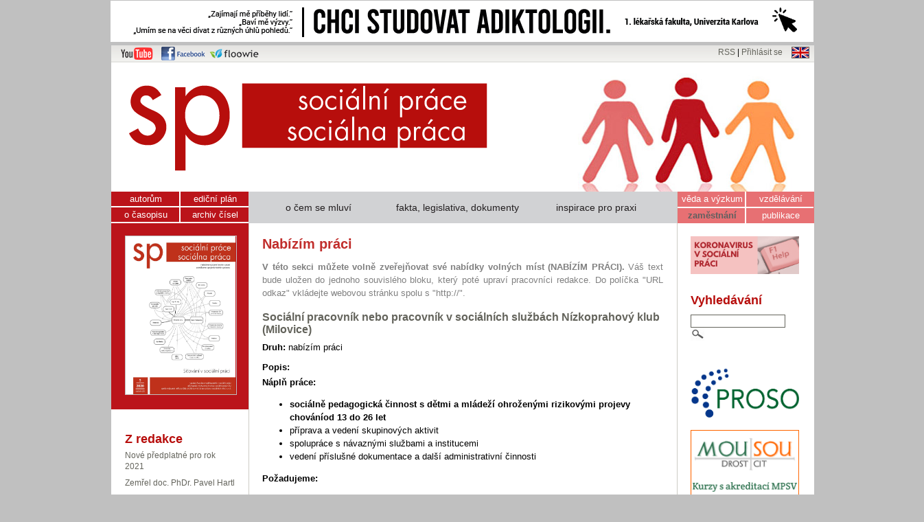

--- FILE ---
content_type: text/html; charset=UTF-8
request_url: http://socprace.savana-hosting.cz/socialniprace.cz/?sekce=31&podsekce=44&ukol=detail&id=2558
body_size: 5935
content:
<!DOCTYPE html PUBLIC "-//W3C//DTD XHTML 1.1//EN" 
"http://www.w3.org/TR/xhtml11/DTD/xhtml11.dtd">
<html xmlns="http://www.w3.org/1999/xhtml" xml:lang="cs">
<head>
	<meta http-equiv="content-Type" content="text/html; charset=UTF-8"/>
	<meta http-equiv="content-Language" content="CZ"/>
	<title>Časopis Sociální práce/Sociálna práca </title>
  <meta name="description" content="" />
	<meta name="keywords" content="časopis, sociální práce" />
	<meta name="copyright" content="2012 Sociální práce" />
	<meta name="author" content="Sociální práce" />
  <meta name="city" content="Brno" />
  <meta name="country" content="Czech Republic" />

  


  
  
  
	<meta name="robots" content="index, follow" />
	<meta name="robots" content="index, all" />
	<link rel="stylesheet" type="text/css" href="sablona.css"/>
	<!-- ckeditor - zacatek -->
	<script type='text/javascript' src='ckeditor/ckeditor.js'></script>

	
<!--<script type="text/javascript" src="http://ajax.googleapis.com/ajax/libs/jquery/1.3.2/jquery.min.js"></script> -->
<script type="text/javascript" src="js/rotate.js"></script>

    <link rel='stylesheet' type='text/css' href='js/consolidated_common.css' />

 <script language='JavaScript' src='js/validator.js'></script>
<script type='text/javascript' src='js/livevalidation.js'></script>


<script type="text/javascript" src="http://www.obalkyknih.cz/api/functions.js"></script>
<script type="text/javascript" src="http://www.obalkyknih.cz/api/custom.js"></script>



<script type="text/javascript">var switchTo5x=true;</script>
<script type="text/javascript" src="http://w.sharethis.com/button/buttons.js"></script>
<script type="text/javascript">stLight.options({publisher: "8fef881f-277e-499d-9e76-401c5246a06e", doNotHash: false, doNotCopy: false, hashAddressBar: false});</script>



</head>
<body  onload='obalky.onload()'>




<div class='mainframe' style=' width: 1346px!important;' > <div class='reklama-top'><a href='https://www.adiktologie.cz/'  target='_blank' title='reklama'><img src='soubory/banner_1024x60_cb_adi-201001172429.png' /></a></div><div class='mainleft' style=' width: 160px; ' >
</div><div class='maincenter'> 
<div id='frame'> 
<div class='leftcorner'>
<a href='http://www.youtube.com/user/socialniprace' target='_blank' title='Kanál časopisu Sociální práce na YouTube'><img src='Grafika/youtube.png' alt='Kanál SP na YouTube' /></a>
<a href='http://www.facebook.com/socialniprace' target='_blank' title='Časopis Sociální práce na Facebooku'><img src='Grafika/facebook.png' alt='SP na Facebooku' /></a>
<a href='https://www.floowie.com/cs/ASVSP' target='_blank' title='Časopis Sociální práce na Floowie'><img src='Grafika/floowie.png' alt='SP na Floowie' /></a>

</div>
<div id='top'><a href='rss.xml' title='RSS kanál webu Sociální práce'>RSS</a> |  <a href='admin.php' title='Login'>Přihlásit se</a> <a href='eng/index.php' title='english version'><img src='Grafika/eng.png' alt='english version' /></a></div>

<div id='main'>

<a href='index.php' title='homepage'><img src='Grafika/logo.png' alt='Logo Sociální studia' class='logo' /></a>

<div id='main1'>

<div id='left'>
<ul id='menu1'><li class='linkabila'><a href='index.php?sekce=1&podsekce=21'>autorům</a></li><li><a href='index.php?sekce=2&podsekce=20'>ediční plán</a></li><li class='linkabila'><a href='index.php?sekce=1'>o časopisu</a></li><li><a href='index.php?sekce=2'>archiv čísel</a></li><li class='obalkamenu'>

<a href='index.php?sekce=2&amp;ukol=1&amp;id=111' title='Archiv čísel'>
<img src='soubory/ob-obalka_sp5_2020web-page-001-201001114652.jpg' alt='Obalka' class='obalka' /></a>


</li></ul>
<div id='leftpanel'>
</div>
<h2>Z redakce</h2>
<p class='aktualne'>
<a href='aktuality.php?clanek=178' title='Nové předplatné pro rok 2021'>Nové předplatné pro rok 2021</a>
<a href='aktuality.php?clanek=177' title='Zemřel doc. PhDr. Pavel Hartl'>Zemřel doc. PhDr. Pavel Hartl</a>
<a href='aktuality.php?clanek=176' title='Advent plný dárků a překvapení'>Advent plný dárků a překvapení</a>
<a href='aktuality.php?clanek=174' title='YouTube kanál časopisu'>YouTube kanál časopisu</a>
<a href='aktuality.php?clanek=173' title='Sekce „Koronavirus v sociální práci“ opět spuštěna'>Sekce „Koronavirus v sociální práci“ opět spuštěna</a>
<a href='aktuality.php?clanek=172' title='Vyšlo číslo 5/2020 „Síťování v sociální práci“'>Vyšlo číslo 5/2020 „Síťování v sociální práci“</a>

</p>


<p>
<a href='aktuality.php' title='všechny aktuality'>… všechny aktuality</a>
</p>

<div class='cara'></div>

<h2>Přednášky on-line</h2>
<a href='index.php?sekce=8&podsekce=41' title='zobrazit videa na Youtube '><img src='Grafika/video.png' alt='ikona video' style='margin-top: 10px; margin-bottom: 5px; margin-left: 15px;' /></a>
 
<div class='cara'></div>

<h2>Volná místa</h2>

<p class='aktualne'><a href='index.php?sekce=31&podsekce=44&ukol=detail&id=2851' title='Sociální pracovník (Moravská Třebová)'>Sociální pracovník (Moravská Třebová)</a>
<a href='index.php?sekce=31&podsekce=44&ukol=detail&id=2850' title='Sociální pracovník / pracovnice (Nymburk)'>Sociální pracovník / pracovnice (Nymburk)</a>
<a href='index.php?sekce=31&podsekce=44&ukol=detail&id=2849' title='Vedoucí odd. kurátorů pro mládež (Praha)'>Vedoucí odd. kurátorů pro mládež (Praha)</a>
<a href='index.php?sekce=31&podsekce=44&ukol=detail&id=2848' title='Kontaktní pracovník / pracovnice (Pardubice)'>Kontaktní pracovník / pracovnice (Pardubice)</a>
<a href='index.php?sekce=31&podsekce=44&ukol=detail&id=2847' title='Sociální pracovník (Hřebeč – Kladno)'>Sociální pracovník (Hřebeč – Kladno)</a>
<a href='index.php?sekce=31&podsekce=44&ukol=detail&id=2846' title='Odborný sociální pracovník (Liberec)'>Odborný sociální pracovník (Liberec)</a>

</p>
<p>
<a href='index.php?sekce=31&podsekce=44'>… všechny nabídky</a>
</p>


<div class='cara'></div>

<div >
<a href='index.php?sekce=0&podsekce=65' title='zobrazit bazar '><img src='Grafika/bazar.png' alt='ikona debata' style='margin-top: 10px; margin-bottom: 5px;' /></a>



<h2>Bazar</h2>
<p><strong>nabídněte své nepotřebné věcí do bazaru</strong></p>
<p><a href='index.php?sekce=0&podsekce=65' title='zobrazit debatu '>… vstoupit do bazaru</a></p>

</div>



</div>


 <div id='center'><ul id='menu2'><li><a href='zpravy.php?oblast=1'>o čem se mluví</a></li><li><a href='zpravy.php?oblast=2'>fakta, legislativa, dokumenty</a></li><li><a href='zpravy.php?oblast=3'>inspirace pro praxi</a></li></ul><div id='centerpanel'></div>





<h1>Nabízím práci</h1><div class='text'><p style="text-align: justify; ">
	<span style="color:#808080;"><strong style="text-align: justify; ">V t&eacute;to sekci můžete volně zveřejňovat sv&eacute; nab&iacute;dky voln&yacute;ch m&iacute;st (NAB&Iacute;Z&Iacute;M PR&Aacute;CI).</strong><span style="text-align: justify; ">&nbsp;</span><span style="text-align: justify; ">V&aacute;&scaron; text bude uložen do jednoho souvisl&eacute;ho bloku, kter&yacute; pot&eacute; uprav&iacute; pracovn&iacute;ci redakce. Do pol&iacute;čka &quot;URL odkaz&quot; vkl&aacute;dejte webovou str&aacute;nku spolu s &quot;http://&quot;.</span></span></p>
</div><h2>Sociální pracovník nebo pracovník v sociálních službách Nízkoprahový klub (Milovice)</h2><p>
<strong>Druh:</strong> nabízím práci</p>
<div class='text'>
<strong>Popis:</strong> <p>
	<strong>N&aacute;plň pr&aacute;ce:</strong></p>
<ul>
	<li>
		<strong>soci&aacute;lně pedagogick&aacute; činnost s dětmi a ml&aacute;dež&iacute; ohrožen&yacute;mi rizikov&yacute;mi projevy chov&aacute;n&iacute;od 13 do 26 let</strong></li>
	<li>
		př&iacute;prava a veden&iacute; skupinov&yacute;ch aktivit</li>
	<li>
		spolupr&aacute;ce s n&aacute;vazn&yacute;mi službami a institucemi</li>
	<li>
		veden&iacute; př&iacute;slu&scaron;n&eacute; dokumentace a dal&scaron;&iacute; administrativn&iacute; činnosti</li>
</ul>
<p>
	<strong>Požadujeme:</strong></p>
<ul>
	<li>
		V&Scaron;, VO&Scaron; vzděl&aacute;n&iacute; v soci&aacute;ln&iacute;, psychologick&eacute; nebo pedagogick&eacute; oblasti</li>
	<li>
		splněn&iacute; požadavků na pracovn&iacute;ka v soci&aacute;ln&iacute;ch služb&aacute;ch dle z&aacute;kona č. 108/2006 Sb. o soci&aacute;ln&iacute;ch služb&aacute;ch, v platn&eacute;m zněn&iacute;</li>
	<li>
		možnost dodělat si kurz pracovn&iacute;ka v soc. služb&aacute;ch</li>
	<li>
		způsobilost k pr&aacute;vn&iacute;m &uacute;konům, bez&uacute;honnost, zdravotn&iacute; způsobilost</li>
	<li>
		dobr&eacute; organizačn&iacute; a komunikačn&iacute; schopnosti</li>
	<li>
		dobrou znalost operačn&iacute;ch syst&eacute;mů a pr&aacute;ce na PC</li>
	<li>
		předpoklady k samostatn&eacute; i t&yacute;mov&eacute; pr&aacute;ci</li>
	<li>
		kreativitu, komunikativnost</li>
	<li>
		časovou flexibilitu, samostatnost a spolehlivost</li>
	<li>
		ochotu pracovat v odpoledn&iacute;ch a večern&iacute;ch hodin&aacute;ch</li>
	<li>
		dal&scaron;&iacute; vzděl&aacute;v&aacute;n&iacute; v&yacute;hodou</li>
</ul>
<p>
	<strong>Nab&iacute;z&iacute;me:</strong></p>
<ul>
	<li>
		zaměstn&aacute;n&iacute; na hlavn&iacute; pracovn&iacute; poměr &ndash; č&aacute;stečn&yacute; &uacute;vazek 0,8 v odpoledn&iacute;ch hodin&aacute;ch na dobu určitou</li>
	<li>
		plat ve v&yacute;&scaron;i 21 600 Kč (hrub&aacute; mzda při &uacute;vazku 0,8) podle vzděl&aacute;n&iacute;</li>
	<li>
		zaj&iacute;mavou a kreativn&iacute; pr&aacute;ci</li>
	<li>
		profesn&iacute; podporu (supervizi, metodickou pomoc, intervizi)</li>
	<li>
		možnost uplatňovat a rozv&iacute;jet vlastn&iacute; n&aacute;pady</li>
	<li>
		př&iacute;ležitost k dal&scaron;&iacute;mu vzděl&aacute;v&aacute;n&iacute; a profesn&iacute;mu růstu</li>
	<li>
		&nbsp;</li>
</ul>
<p>
	V&aacute;&scaron; profesn&iacute; životopis a motivačn&iacute; dopis zas&iacute;lejte do 25. 10. 2019 na email ozorovska@seznam.cz. Do předmětu uveďte &bdquo;V&yacute;běrov&eacute; ř&iacute;zen&iacute; &ndash; soci&aacute;ln&iacute; pracovn&iacute;k N&iacute;zkoprahov&yacute; klub Milovice&quot;.</p>
<p>
	<strong>Předpokl&aacute;dan&yacute; term&iacute;n v&yacute;běrov&eacute;ho ř&iacute;zen&iacute;:</strong> konec ř&iacute;jna 2019</p>
<p>
	<strong>Předpokl&aacute;dan&yacute; term&iacute;n n&aacute;stupu:</strong> 1. 11. 2019</p>
<p>
	K &uacute;stn&iacute;mu pohovoru pozveme e-mailem nebo telefonicky pouze vybran&eacute; kandid&aacute;ty. D&aacute;le si vyhrazujeme pr&aacute;vo prodloužit v&yacute;běrov&eacute; ř&iacute;zen&iacute;, př&iacute;padně neobsadit pracovn&iacute; pozici, v př&iacute;padě, že uchazeči nenapln&iacute; oček&aacute;v&aacute;n&iacute; organizace.</p>
<p>
	V&iacute;ce informac&iacute; o organizaci můžete nal&eacute;zt na adrese www.nzdmmilovice.cz, www.pointmilovice.cz a</p>

</div>
<p class='vydano'><br /><strong>Kontaktní e-mail:</strong> ozorovska@seznam.cz<br /><strong>Datum zveřejnění:</strong> 23.10.2019</p><p><a href='?sekce=31&amp;podsekce=44'>zpět na přehled</a></p></div>

<div id='right'><ul id='menu3'><li class='linkabila'><a href='index.php?sekce=6'>věda a výzkum</a></li><li><a href='index.php?sekce=8'>vzdělávání</a></li><li class='linkabila'><a href='index.php?sekce=31' class='actu3'>zaměstnání</a></li><li><a href='index.php?sekce=7'>publikace</a></li></ul><div class='odsunuti-right'></div><a href='http://socprace.savana-hosting.cz/socialniprace.cz/koronavirus' title='reklama'  target='_blank'><img src='soubory/koronavirusvsocialnipraci2-200707165552.png'  style='width: 158px;  margin-top: 5px; margin-bottom: 5px; border: 0px solid gray;'/> </a><br />
<h2 id='rightpanel'>Vyhledávání</h2>  


<div class='googlebox' >
<form method='get' action='vysledky.php'>
<input type='text' name='q' value='' class='googleinput-small'/>
<input type='submit' name='search' value='' class='googlebutton-small' style='hidden'>
</form>
</div>

<div class='clear'></div>
<p>&nbsp;</p><a href='http://www.socialniprace.cz/profesionalizace' title='reklama'  target='_blank'><img src='soubory/banner_proso_s-180907142734.jpg'  style='width: 158px;  margin-top: 5px; margin-bottom: 5px; border: 0px solid gray;'/> </a><br /><a href='https:///www.mousou.cz' title='reklama'  target='_blank'><img src='soubory/mousou-banner-160x160-02-200202160926.png'  style='width: 158px;  margin-top: 5px; margin-bottom: 5px; border: 0px solid gray;'/> </a><br /><div class='cara'></div>  
<div >
<img src='Grafika/debata.png' alt='ikona debata' style='margin-bottom: -15px;' />

<h2>Debata</h2>
<p><strong>Co si myslíte o novém koaličním návrhu na zálohované výživné?</strong></p>
<p><a href='debata.php?id=11' title='zobrazit debatu Co si myslíte o novém koaličním návrhu na zálohované výživné?'>… vstoupit na debatu</a></p>


<h3 style='color: #64645c; font-size: 98%;'>Poslední komentáře:</h3>Nenalezen žádný komentář.</p>
</div>



<div class='cara'></div>  

<h2>Ediční plán</h2>
<p class='aktualne'>
<a href='index.php?sekce=2&amp;podsekce=20&amp;ukol=1&amp;id=112' title='odkaz na plánované číslo'><strong>6/2020</strong> – Evaluace v sociální práci </a>
<a href='index.php?sekce=2&amp;podsekce=20&amp;ukol=1&amp;id=116' title='odkaz na plánované číslo'><strong>1/2021</strong> – ERIS Journal - Winter 2021 - Forced Migration and Minority Groups</a>
<a href='index.php?sekce=2&amp;podsekce=20&amp;ukol=1&amp;id=117' title='odkaz na plánované číslo'><strong>2/2021</strong> – Raná péče a sociální práce</a>
<a href='index.php?sekce=2&amp;podsekce=20&amp;ukol=1&amp;id=118' title='odkaz na plánované číslo'><strong>3/2021</strong> – Metody sociální práce</a>
<a href='index.php?sekce=2&amp;podsekce=20&amp;ukol=1&amp;id=119' title='odkaz na plánované číslo'><strong>4/2021</strong> – ERIS Journal - Summer 2021 - Histories of social work</a>
</p><p><a href='index.php?sekce=2&amp;podsekce=20' title='ediční plán'>… kompletní ediční plán</a></p>
  


<!--
<div class='blok-sluzby'>
<img src='Grafika/encyklopedie.png' alt='Obalka' class='sluzba' />

<h2><a href='encyklopedie/index.php' title='Studentská encyklopedie sociální práce'>Studentská 
encyklopedie sociální práce</a></h2>
<p>Pojďte s námi vytvářet wiki encyklopedii sociální práce.</p>
<p><a href='encyklopedie/index.php' title='Studentská encyklopedie sociální práce'>… otevřít encyklopedii </a></p>
</div>

-->





</div>   <!--konec right-->

<div class='clear'></div>
</div>
<div id='blok-reklama'>
<h2>Nabídka nových knih</h2>
<div class='kniha'><a href='https://obchod.portal.cz/psychologie/psychoterapeuticka-prace-s-puvodci-domaciho-nasili/' title='odkaz na web'  target='_blank'><img src='soubory/psychoterapeuticka_prace_s_puvodci_domaciho_nasili-201213184415.jpg' alt='obalka' /></a>
<br />
<strong>Psychoterapeutická ...</strong>  <br />
<em>Stočesová; Čáp</em>
</div><div class='kniha'><a href='https://obchod.portal.cz/psychologie/zivot-je-prilis-kratky-na-to-aby/' title='odkaz na web'  target='_blank'><img src='soubory/zivot_je_prilis_kratky_na_to_aby-201213182944.jpg' alt='obalka' /></a>
<br />
<strong>Život je příliš ...</strong>  <br />
<em>Alain Samson</em>
</div><div class='kniha'><a href='https://obchod.portal.cz/odborna/teorie-terapie-a-osobnosti/' title='odkaz na web'  target='_blank'><img src='soubory/teorie_terapie_a_osobnosti-201213182908.jpg' alt='obalka' /></a>
<br />
<strong>Teorie terapie ...</strong>  <br />
<em>Carl R. Rogers</em>
</div><div class='kniha'><a href='https://obchod.portal.cz/psychologie/vecna-touha-po-uznani/' title='odkaz na web'  target='_blank'><img src='soubory/vecna_touha_po_uznani-201213182829.jpg' alt='obalka' /></a>
<br />
<strong>Věčná touha ...</strong>  <br />
<em>Bärbel Wardetzki</em>
</div><div class='kniha'><a href='https://obchod.portal.cz/psychologie/strach-z-nemoci/' title='odkaz na web'  target='_blank'><img src='soubory/strach_z_nemoci-201213182742.jpg' alt='obalka' /></a>
<br />
<strong>Strach z nemocí</strong>  <br />
<em>Morschitzky; Hartl</em>
</div><div class='kniha'><a href='https://obchod.portal.cz/odborna/psychologicke-typy/' title='odkaz na web'  target='_blank'><img src='soubory/psychologicke_typy-201213182704.jpg' alt='obalka' /></a>
<br />
<strong>Psychologické typy</strong>  <br />
<em>Carl G. Jung</em>
</div><div class='kniha'><a href='https://obchod.portal.cz/psychologie/vazba-v-psychoterapii/' title='odkaz na web'  target='_blank'><img src='soubory/vazba_v_psychoterapii-201213182611.jpg' alt='obalka' /></a>
<br />
<strong>Vazba v psychoterapii</strong>  <br />
<em>David J. Wallin</em>
</div><div class='clear'></div>
<p><a href='knihy.php' title='nabidka knih a časopisů' >... kompletní nabídka</a></p>

</div>


<div id='bottom'>
<!--© 2012, Sociální práce, tel.: +420 549 491 969, email: info@socialniprace.cz | počet návštěv: -->

© 2014, časopis Sociální práce/Sociálna práca | 
 <a href='admin.php' title=''>… vstup do administrace</a>


</div>





 <div class='clear'></div>
</div>




</div>

</div>
<div class='mainright'> 
</div>


</div>
 


<script>
  (function(i,s,o,g,r,a,m){i['GoogleAnalyticsObject']=r;i[r]=i[r]||function(){
  (i[r].q=i[r].q||[]).push(arguments)},i[r].l=1*new Date();a=s.createElement(o),
  m=s.getElementsByTagName(o)[0];a.async=1;a.src=g;m.parentNode.insertBefore(a,m)
  })(window,document,'script','//www.google-analytics.com/analytics.js','ga');
  
  ga('create', 'UA-46240982-1', 'socialniprace.cz');
  ga('send', 'pageview');

</script>




<script type="text/javascript">
var _gaq = _gaq || [];
_gaq.push(['_setAccount', 'UA-46240982-1']);
_gaq.push(['_trackPageview']);
(function() {
var ga = document.createElement('script'); ga.type = 'text/javascript'; ga.async = true;

ga.src = ('https:' == document.location.protocol ? 'https://' : 'http://') + 'stats.g.doubleclick.net/dc.js';

var s = document.getElementsByTagName('script')[0]; s.parentNode.insertBefore(ga, s);
})();
</script>




</body>
</html>

--- FILE ---
content_type: application/javascript
request_url: http://socprace.savana-hosting.cz/socialniprace.cz/js/rotate.js
body_size: 688
content:
<!-- By Dylan Wagstaff, http://www.alohatechsupport.net -->

function theRotator() {
	//Set the opacity of all images to 0
	$('div.rotator ul li').css({opacity: 0.0});
	
	//Get the first image and display it (gets set to full opacity)
	$('div.rotator ul li:first').css({opacity: 1.0});
		
	//Call the rotator function to run the slideshow, 6000 = change to next image after 6 seconds
	
	setInterval('rotate()',7000);
	
}

function rotate() {	
	//Get the first image
	var current = ($('div.rotator ul li.show')?  $('div.rotator ul li.show') : $('div.rotator ul li:first'));

    if ( current.length == 0 ) current = $('div.rotator ul li:first');

	//Get next image, when it reaches the end, rotate it back to the first image
	var next = ((current.next().length) ? ((current.next().hasClass('show')) ? $('div.rotator ul li:first') :current.next()) : $('div.rotator ul li:first'));
	
	//Un-comment the 3 lines below to get the images in random order
	
	//var sibs = current.siblings();
    //var rndNum = Math.floor(Math.random() * sibs.length );
    //var next = $( sibs[ rndNum ] );
			
                                                            
	//Set the fade in effect for the next image, the show class has higher z-index
	next.css({opacity: 0.0})
	.addClass('show')
	.animate({opacity: 1.0}, 1000);

	//Hide the current image
	current.animate({opacity: 0.0}, 1000)
	.removeClass('show');
	
};



$(document).ready(function() {		
	//Load the slideshow
	theRotator();
	$('div.rotator').fadeIn(1000);
    $('div.rotator ul li').fadeIn(1000); // tweek for IE
});



--- FILE ---
content_type: application/javascript
request_url: http://www.obalkyknih.cz/api/custom.js
body_size: 1758
content:
/*
 * http://www.obalkyknih.cz
 *
 * Tento soubor je mozne stahnout a funkce volne modifikovat.
 *
 * (c)2009 Martin Sarfy <martin@sarfy.cz>
 */

function obalky_display_thumbnail(element, bibinfo) {
	if(bibinfo["cover_icon_url"]) {
		var ahref = document.createElement("A");
		ahref.href = bibinfo["backlink_url"];
		ahref.border = 0;
		var img = document.createElement("IMG");
		img.src = bibinfo["cover_icon_url"];
		ahref.appendChild(img);
		img.style.borderStyle = "none";
		element.appendChild(ahref);
	}
}
function obalky_display_cover(element, bibinfo) {
	if(bibinfo["cover_medium_url"]) {
		var ahref = document.createElement("A");
		ahref.href = bibinfo["backlink_url"];
		ahref.border = 0;
		var img = document.createElement("IMG");
		img.src = bibinfo["cover_medium_url"];
		ahref.appendChild(img);
		img.style.borderStyle = "none";
		element.appendChild(ahref);
	}
}
function obalky_display_reviews(element, book) {
}
function obalky_display_comments(element, book) {
}
function obalky_display_annotation(element, book) {
}
function obalky_display_rating(element, book) {
}
function obalky_display_toc(element, book) {
}
function obalky_display_tips(element, book) {
}

function obalky_display_all(element, book) {
	obalky_display_cover(element, book);
	obalky_display_reviews(element, book);
	obalky_display_rating(element, book);
	obalky_display_toc(element, book);
	obalky_display_tips(element, book);
	obalky_display_comments(element, book);
}
function obalky_display_none(element, book) {
}
function obalky_display_default(element, book) {
	obalky_display_cover(element, book);
	// obalky_display_rating(element, book);
}
function obalky_display_debug(element, bibinfo) { 
	alert("obalky_display_debug("+obalky.stringify(bibinfo)+")"); 
}

